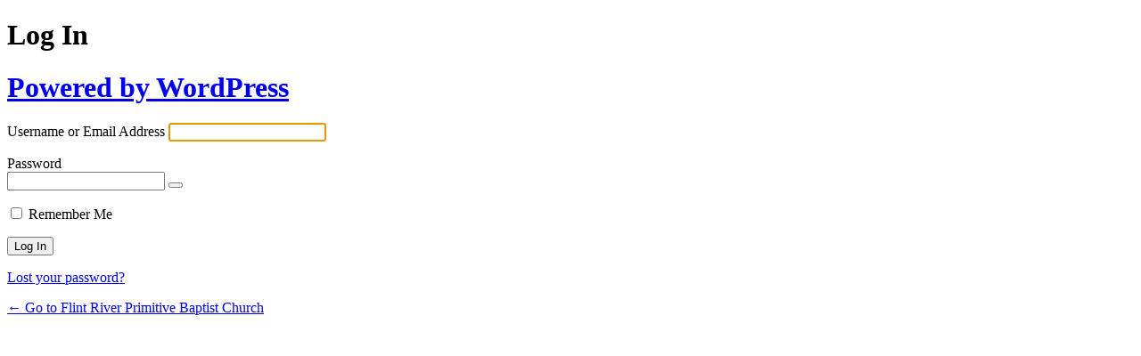

--- FILE ---
content_type: text/html; charset=UTF-8
request_url: https://flintriverpbc.org/wp/wp-login.php?redirect_to=https%3A%2F%2Fflintriverpbc.org%2Fthy-kingdom-come%2F
body_size: 1786
content:
<!DOCTYPE html>
	<html lang="en-US">
	<head>
	<meta http-equiv="Content-Type" content="text/html; charset=UTF-8" />
	<title>Log In &lsaquo; Flint River Primitive Baptist Church &#8212; WordPress</title>
	<meta name='robots' content='max-image-preview:large, noindex, noarchive' />
<link rel='stylesheet' href='https://flintriverpbc.org/wp/wp-admin/load-styles.php?c=0&amp;dir=ltr&amp;load%5Bchunk_0%5D=dashicons,buttons,forms,l10n,login&amp;ver=6.9' media='all' />
	<meta name='referrer' content='strict-origin-when-cross-origin' />
		<meta name="viewport" content="width=device-width, initial-scale=1.0" />
	<link rel="icon" href="http://flintriverpbc.org/wp/wp-content/uploads/2020/10/cropped-logo-1-1-32x32.png" sizes="32x32" />
<link rel="icon" href="http://flintriverpbc.org/wp/wp-content/uploads/2020/10/cropped-logo-1-1-192x192.png" sizes="192x192" />
<link rel="apple-touch-icon" href="http://flintriverpbc.org/wp/wp-content/uploads/2020/10/cropped-logo-1-1-180x180.png" />
<meta name="msapplication-TileImage" content="http://flintriverpbc.org/wp/wp-content/uploads/2020/10/cropped-logo-1-1-270x270.png" />
	</head>
	<body class="login no-js login-action-login wp-core-ui  locale-en-us">
	<script>
document.body.className = document.body.className.replace('no-js','js');
</script>

				<h1 class="screen-reader-text">Log In</h1>
			<div id="login">
		<h1 role="presentation" class="wp-login-logo"><a href="https://wordpress.org/">Powered by WordPress</a></h1>
	
		<form name="loginform" id="loginform" action="https://flintriverpbc.org/wp/wp-login.php" method="post">
			<p>
				<label for="user_login">Username or Email Address</label>
				<input type="text" name="log" id="user_login" class="input" value="" size="20" autocapitalize="off" autocomplete="username" required="required" />
			</p>

			<div class="user-pass-wrap">
				<label for="user_pass">Password</label>
				<div class="wp-pwd">
					<input type="password" name="pwd" id="user_pass" class="input password-input" value="" size="20" autocomplete="current-password" spellcheck="false" required="required" />
					<button type="button" class="button button-secondary wp-hide-pw hide-if-no-js" data-toggle="0" aria-label="Show password">
						<span class="dashicons dashicons-visibility" aria-hidden="true"></span>
					</button>
				</div>
			</div>
						<p class="forgetmenot"><input name="rememberme" type="checkbox" id="rememberme" value="forever"  /> <label for="rememberme">Remember Me</label></p>
			<p class="submit">
				<input type="submit" name="wp-submit" id="wp-submit" class="button button-primary button-large" value="Log In" />
									<input type="hidden" name="redirect_to" value="https://flintriverpbc.org/thy-kingdom-come/" />
									<input type="hidden" name="testcookie" value="1" />
			</p>
		</form>

					<p id="nav">
				<a class="wp-login-lost-password" href="https://flintriverpbc.org/wp/wp-login.php?action=lostpassword">Lost your password?</a>			</p>
			<script>
function wp_attempt_focus() {setTimeout( function() {try {d = document.getElementById( "user_login" );d.focus(); d.select();} catch( er ) {}}, 200);}
wp_attempt_focus();
if ( typeof wpOnload === 'function' ) { wpOnload() }
</script>
		<p id="backtoblog">
			<a href="https://flintriverpbc.org/">&larr; Go to Flint River Primitive Baptist Church</a>		</p>
			</div>
		
	
<script>
/* <![CDATA[ */
var _zxcvbnSettings = {"src":"https://flintriverpbc.org/wp/wp-includes/js/zxcvbn.min.js"};
//# sourceURL=js-inline-concat-clipboard%2Cjquery-core%2Cjquery-migrate%2Czxcvbn-async%2Cwp-hooks
/* ]]> */
</script>
<script src='https://flintriverpbc.org/wp/wp-admin/load-scripts.php?c=0&amp;load%5Bchunk_0%5D=clipboard,jquery-core,jquery-migrate,zxcvbn-async,wp-hooks&amp;ver=6.9'></script>
<script src="https://flintriverpbc.org/wp/wp-includes/js/dist/i18n.min.js?ver=c26c3dc7bed366793375" id="wp-i18n-js"></script>
<script id="wp-i18n-js-after">
wp.i18n.setLocaleData( { 'text direction\u0004ltr': [ 'ltr' ] } );
//# sourceURL=wp-i18n-js-after
</script>
<script id="password-strength-meter-js-extra">
var pwsL10n = {"unknown":"Password strength unknown","short":"Very weak","bad":"Weak","good":"Medium","strong":"Strong","mismatch":"Mismatch"};
//# sourceURL=password-strength-meter-js-extra
</script>
<script src="https://flintriverpbc.org/wp/wp-admin/js/password-strength-meter.min.js?ver=6.9" id="password-strength-meter-js"></script>
<script src="https://flintriverpbc.org/wp/wp-includes/js/underscore.min.js?ver=1.13.7" id="underscore-js"></script>
<script id="wp-util-js-extra">
var _wpUtilSettings = {"ajax":{"url":"/wp/wp-admin/admin-ajax.php"}};
//# sourceURL=wp-util-js-extra
</script>
<script src="https://flintriverpbc.org/wp/wp-includes/js/wp-util.min.js?ver=6.9" id="wp-util-js"></script>
<script src="https://flintriverpbc.org/wp/wp-includes/js/dist/dom-ready.min.js?ver=f77871ff7694fffea381" id="wp-dom-ready-js"></script>
<script src="https://flintriverpbc.org/wp/wp-includes/js/dist/a11y.min.js?ver=cb460b4676c94bd228ed" id="wp-a11y-js"></script>
<script id="user-profile-js-extra">
var userProfileL10n = {"user_id":"0","nonce":"6178a89397"};
//# sourceURL=user-profile-js-extra
</script>
<script src="https://flintriverpbc.org/wp/wp-admin/js/user-profile.min.js?ver=6.9" id="user-profile-js"></script>
	</body>
	</html>
	